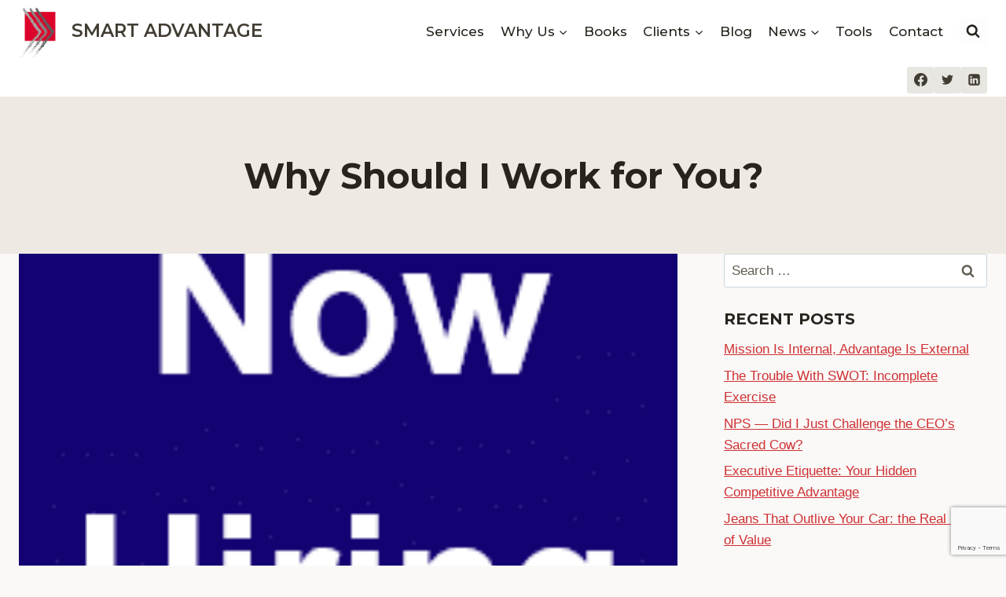

--- FILE ---
content_type: text/html; charset=utf-8
request_url: https://www.google.com/recaptcha/api2/anchor?ar=1&k=6Ld-JNIaAAAAANo3SC1G-SPf3xTtkFb_IafuDfqU&co=aHR0cHM6Ly9zbWFydGFkdmFudGFnZS5jb206NDQz&hl=en&v=PoyoqOPhxBO7pBk68S4YbpHZ&size=invisible&anchor-ms=20000&execute-ms=30000&cb=1htna9enk3ph
body_size: 48766
content:
<!DOCTYPE HTML><html dir="ltr" lang="en"><head><meta http-equiv="Content-Type" content="text/html; charset=UTF-8">
<meta http-equiv="X-UA-Compatible" content="IE=edge">
<title>reCAPTCHA</title>
<style type="text/css">
/* cyrillic-ext */
@font-face {
  font-family: 'Roboto';
  font-style: normal;
  font-weight: 400;
  font-stretch: 100%;
  src: url(//fonts.gstatic.com/s/roboto/v48/KFO7CnqEu92Fr1ME7kSn66aGLdTylUAMa3GUBHMdazTgWw.woff2) format('woff2');
  unicode-range: U+0460-052F, U+1C80-1C8A, U+20B4, U+2DE0-2DFF, U+A640-A69F, U+FE2E-FE2F;
}
/* cyrillic */
@font-face {
  font-family: 'Roboto';
  font-style: normal;
  font-weight: 400;
  font-stretch: 100%;
  src: url(//fonts.gstatic.com/s/roboto/v48/KFO7CnqEu92Fr1ME7kSn66aGLdTylUAMa3iUBHMdazTgWw.woff2) format('woff2');
  unicode-range: U+0301, U+0400-045F, U+0490-0491, U+04B0-04B1, U+2116;
}
/* greek-ext */
@font-face {
  font-family: 'Roboto';
  font-style: normal;
  font-weight: 400;
  font-stretch: 100%;
  src: url(//fonts.gstatic.com/s/roboto/v48/KFO7CnqEu92Fr1ME7kSn66aGLdTylUAMa3CUBHMdazTgWw.woff2) format('woff2');
  unicode-range: U+1F00-1FFF;
}
/* greek */
@font-face {
  font-family: 'Roboto';
  font-style: normal;
  font-weight: 400;
  font-stretch: 100%;
  src: url(//fonts.gstatic.com/s/roboto/v48/KFO7CnqEu92Fr1ME7kSn66aGLdTylUAMa3-UBHMdazTgWw.woff2) format('woff2');
  unicode-range: U+0370-0377, U+037A-037F, U+0384-038A, U+038C, U+038E-03A1, U+03A3-03FF;
}
/* math */
@font-face {
  font-family: 'Roboto';
  font-style: normal;
  font-weight: 400;
  font-stretch: 100%;
  src: url(//fonts.gstatic.com/s/roboto/v48/KFO7CnqEu92Fr1ME7kSn66aGLdTylUAMawCUBHMdazTgWw.woff2) format('woff2');
  unicode-range: U+0302-0303, U+0305, U+0307-0308, U+0310, U+0312, U+0315, U+031A, U+0326-0327, U+032C, U+032F-0330, U+0332-0333, U+0338, U+033A, U+0346, U+034D, U+0391-03A1, U+03A3-03A9, U+03B1-03C9, U+03D1, U+03D5-03D6, U+03F0-03F1, U+03F4-03F5, U+2016-2017, U+2034-2038, U+203C, U+2040, U+2043, U+2047, U+2050, U+2057, U+205F, U+2070-2071, U+2074-208E, U+2090-209C, U+20D0-20DC, U+20E1, U+20E5-20EF, U+2100-2112, U+2114-2115, U+2117-2121, U+2123-214F, U+2190, U+2192, U+2194-21AE, U+21B0-21E5, U+21F1-21F2, U+21F4-2211, U+2213-2214, U+2216-22FF, U+2308-230B, U+2310, U+2319, U+231C-2321, U+2336-237A, U+237C, U+2395, U+239B-23B7, U+23D0, U+23DC-23E1, U+2474-2475, U+25AF, U+25B3, U+25B7, U+25BD, U+25C1, U+25CA, U+25CC, U+25FB, U+266D-266F, U+27C0-27FF, U+2900-2AFF, U+2B0E-2B11, U+2B30-2B4C, U+2BFE, U+3030, U+FF5B, U+FF5D, U+1D400-1D7FF, U+1EE00-1EEFF;
}
/* symbols */
@font-face {
  font-family: 'Roboto';
  font-style: normal;
  font-weight: 400;
  font-stretch: 100%;
  src: url(//fonts.gstatic.com/s/roboto/v48/KFO7CnqEu92Fr1ME7kSn66aGLdTylUAMaxKUBHMdazTgWw.woff2) format('woff2');
  unicode-range: U+0001-000C, U+000E-001F, U+007F-009F, U+20DD-20E0, U+20E2-20E4, U+2150-218F, U+2190, U+2192, U+2194-2199, U+21AF, U+21E6-21F0, U+21F3, U+2218-2219, U+2299, U+22C4-22C6, U+2300-243F, U+2440-244A, U+2460-24FF, U+25A0-27BF, U+2800-28FF, U+2921-2922, U+2981, U+29BF, U+29EB, U+2B00-2BFF, U+4DC0-4DFF, U+FFF9-FFFB, U+10140-1018E, U+10190-1019C, U+101A0, U+101D0-101FD, U+102E0-102FB, U+10E60-10E7E, U+1D2C0-1D2D3, U+1D2E0-1D37F, U+1F000-1F0FF, U+1F100-1F1AD, U+1F1E6-1F1FF, U+1F30D-1F30F, U+1F315, U+1F31C, U+1F31E, U+1F320-1F32C, U+1F336, U+1F378, U+1F37D, U+1F382, U+1F393-1F39F, U+1F3A7-1F3A8, U+1F3AC-1F3AF, U+1F3C2, U+1F3C4-1F3C6, U+1F3CA-1F3CE, U+1F3D4-1F3E0, U+1F3ED, U+1F3F1-1F3F3, U+1F3F5-1F3F7, U+1F408, U+1F415, U+1F41F, U+1F426, U+1F43F, U+1F441-1F442, U+1F444, U+1F446-1F449, U+1F44C-1F44E, U+1F453, U+1F46A, U+1F47D, U+1F4A3, U+1F4B0, U+1F4B3, U+1F4B9, U+1F4BB, U+1F4BF, U+1F4C8-1F4CB, U+1F4D6, U+1F4DA, U+1F4DF, U+1F4E3-1F4E6, U+1F4EA-1F4ED, U+1F4F7, U+1F4F9-1F4FB, U+1F4FD-1F4FE, U+1F503, U+1F507-1F50B, U+1F50D, U+1F512-1F513, U+1F53E-1F54A, U+1F54F-1F5FA, U+1F610, U+1F650-1F67F, U+1F687, U+1F68D, U+1F691, U+1F694, U+1F698, U+1F6AD, U+1F6B2, U+1F6B9-1F6BA, U+1F6BC, U+1F6C6-1F6CF, U+1F6D3-1F6D7, U+1F6E0-1F6EA, U+1F6F0-1F6F3, U+1F6F7-1F6FC, U+1F700-1F7FF, U+1F800-1F80B, U+1F810-1F847, U+1F850-1F859, U+1F860-1F887, U+1F890-1F8AD, U+1F8B0-1F8BB, U+1F8C0-1F8C1, U+1F900-1F90B, U+1F93B, U+1F946, U+1F984, U+1F996, U+1F9E9, U+1FA00-1FA6F, U+1FA70-1FA7C, U+1FA80-1FA89, U+1FA8F-1FAC6, U+1FACE-1FADC, U+1FADF-1FAE9, U+1FAF0-1FAF8, U+1FB00-1FBFF;
}
/* vietnamese */
@font-face {
  font-family: 'Roboto';
  font-style: normal;
  font-weight: 400;
  font-stretch: 100%;
  src: url(//fonts.gstatic.com/s/roboto/v48/KFO7CnqEu92Fr1ME7kSn66aGLdTylUAMa3OUBHMdazTgWw.woff2) format('woff2');
  unicode-range: U+0102-0103, U+0110-0111, U+0128-0129, U+0168-0169, U+01A0-01A1, U+01AF-01B0, U+0300-0301, U+0303-0304, U+0308-0309, U+0323, U+0329, U+1EA0-1EF9, U+20AB;
}
/* latin-ext */
@font-face {
  font-family: 'Roboto';
  font-style: normal;
  font-weight: 400;
  font-stretch: 100%;
  src: url(//fonts.gstatic.com/s/roboto/v48/KFO7CnqEu92Fr1ME7kSn66aGLdTylUAMa3KUBHMdazTgWw.woff2) format('woff2');
  unicode-range: U+0100-02BA, U+02BD-02C5, U+02C7-02CC, U+02CE-02D7, U+02DD-02FF, U+0304, U+0308, U+0329, U+1D00-1DBF, U+1E00-1E9F, U+1EF2-1EFF, U+2020, U+20A0-20AB, U+20AD-20C0, U+2113, U+2C60-2C7F, U+A720-A7FF;
}
/* latin */
@font-face {
  font-family: 'Roboto';
  font-style: normal;
  font-weight: 400;
  font-stretch: 100%;
  src: url(//fonts.gstatic.com/s/roboto/v48/KFO7CnqEu92Fr1ME7kSn66aGLdTylUAMa3yUBHMdazQ.woff2) format('woff2');
  unicode-range: U+0000-00FF, U+0131, U+0152-0153, U+02BB-02BC, U+02C6, U+02DA, U+02DC, U+0304, U+0308, U+0329, U+2000-206F, U+20AC, U+2122, U+2191, U+2193, U+2212, U+2215, U+FEFF, U+FFFD;
}
/* cyrillic-ext */
@font-face {
  font-family: 'Roboto';
  font-style: normal;
  font-weight: 500;
  font-stretch: 100%;
  src: url(//fonts.gstatic.com/s/roboto/v48/KFO7CnqEu92Fr1ME7kSn66aGLdTylUAMa3GUBHMdazTgWw.woff2) format('woff2');
  unicode-range: U+0460-052F, U+1C80-1C8A, U+20B4, U+2DE0-2DFF, U+A640-A69F, U+FE2E-FE2F;
}
/* cyrillic */
@font-face {
  font-family: 'Roboto';
  font-style: normal;
  font-weight: 500;
  font-stretch: 100%;
  src: url(//fonts.gstatic.com/s/roboto/v48/KFO7CnqEu92Fr1ME7kSn66aGLdTylUAMa3iUBHMdazTgWw.woff2) format('woff2');
  unicode-range: U+0301, U+0400-045F, U+0490-0491, U+04B0-04B1, U+2116;
}
/* greek-ext */
@font-face {
  font-family: 'Roboto';
  font-style: normal;
  font-weight: 500;
  font-stretch: 100%;
  src: url(//fonts.gstatic.com/s/roboto/v48/KFO7CnqEu92Fr1ME7kSn66aGLdTylUAMa3CUBHMdazTgWw.woff2) format('woff2');
  unicode-range: U+1F00-1FFF;
}
/* greek */
@font-face {
  font-family: 'Roboto';
  font-style: normal;
  font-weight: 500;
  font-stretch: 100%;
  src: url(//fonts.gstatic.com/s/roboto/v48/KFO7CnqEu92Fr1ME7kSn66aGLdTylUAMa3-UBHMdazTgWw.woff2) format('woff2');
  unicode-range: U+0370-0377, U+037A-037F, U+0384-038A, U+038C, U+038E-03A1, U+03A3-03FF;
}
/* math */
@font-face {
  font-family: 'Roboto';
  font-style: normal;
  font-weight: 500;
  font-stretch: 100%;
  src: url(//fonts.gstatic.com/s/roboto/v48/KFO7CnqEu92Fr1ME7kSn66aGLdTylUAMawCUBHMdazTgWw.woff2) format('woff2');
  unicode-range: U+0302-0303, U+0305, U+0307-0308, U+0310, U+0312, U+0315, U+031A, U+0326-0327, U+032C, U+032F-0330, U+0332-0333, U+0338, U+033A, U+0346, U+034D, U+0391-03A1, U+03A3-03A9, U+03B1-03C9, U+03D1, U+03D5-03D6, U+03F0-03F1, U+03F4-03F5, U+2016-2017, U+2034-2038, U+203C, U+2040, U+2043, U+2047, U+2050, U+2057, U+205F, U+2070-2071, U+2074-208E, U+2090-209C, U+20D0-20DC, U+20E1, U+20E5-20EF, U+2100-2112, U+2114-2115, U+2117-2121, U+2123-214F, U+2190, U+2192, U+2194-21AE, U+21B0-21E5, U+21F1-21F2, U+21F4-2211, U+2213-2214, U+2216-22FF, U+2308-230B, U+2310, U+2319, U+231C-2321, U+2336-237A, U+237C, U+2395, U+239B-23B7, U+23D0, U+23DC-23E1, U+2474-2475, U+25AF, U+25B3, U+25B7, U+25BD, U+25C1, U+25CA, U+25CC, U+25FB, U+266D-266F, U+27C0-27FF, U+2900-2AFF, U+2B0E-2B11, U+2B30-2B4C, U+2BFE, U+3030, U+FF5B, U+FF5D, U+1D400-1D7FF, U+1EE00-1EEFF;
}
/* symbols */
@font-face {
  font-family: 'Roboto';
  font-style: normal;
  font-weight: 500;
  font-stretch: 100%;
  src: url(//fonts.gstatic.com/s/roboto/v48/KFO7CnqEu92Fr1ME7kSn66aGLdTylUAMaxKUBHMdazTgWw.woff2) format('woff2');
  unicode-range: U+0001-000C, U+000E-001F, U+007F-009F, U+20DD-20E0, U+20E2-20E4, U+2150-218F, U+2190, U+2192, U+2194-2199, U+21AF, U+21E6-21F0, U+21F3, U+2218-2219, U+2299, U+22C4-22C6, U+2300-243F, U+2440-244A, U+2460-24FF, U+25A0-27BF, U+2800-28FF, U+2921-2922, U+2981, U+29BF, U+29EB, U+2B00-2BFF, U+4DC0-4DFF, U+FFF9-FFFB, U+10140-1018E, U+10190-1019C, U+101A0, U+101D0-101FD, U+102E0-102FB, U+10E60-10E7E, U+1D2C0-1D2D3, U+1D2E0-1D37F, U+1F000-1F0FF, U+1F100-1F1AD, U+1F1E6-1F1FF, U+1F30D-1F30F, U+1F315, U+1F31C, U+1F31E, U+1F320-1F32C, U+1F336, U+1F378, U+1F37D, U+1F382, U+1F393-1F39F, U+1F3A7-1F3A8, U+1F3AC-1F3AF, U+1F3C2, U+1F3C4-1F3C6, U+1F3CA-1F3CE, U+1F3D4-1F3E0, U+1F3ED, U+1F3F1-1F3F3, U+1F3F5-1F3F7, U+1F408, U+1F415, U+1F41F, U+1F426, U+1F43F, U+1F441-1F442, U+1F444, U+1F446-1F449, U+1F44C-1F44E, U+1F453, U+1F46A, U+1F47D, U+1F4A3, U+1F4B0, U+1F4B3, U+1F4B9, U+1F4BB, U+1F4BF, U+1F4C8-1F4CB, U+1F4D6, U+1F4DA, U+1F4DF, U+1F4E3-1F4E6, U+1F4EA-1F4ED, U+1F4F7, U+1F4F9-1F4FB, U+1F4FD-1F4FE, U+1F503, U+1F507-1F50B, U+1F50D, U+1F512-1F513, U+1F53E-1F54A, U+1F54F-1F5FA, U+1F610, U+1F650-1F67F, U+1F687, U+1F68D, U+1F691, U+1F694, U+1F698, U+1F6AD, U+1F6B2, U+1F6B9-1F6BA, U+1F6BC, U+1F6C6-1F6CF, U+1F6D3-1F6D7, U+1F6E0-1F6EA, U+1F6F0-1F6F3, U+1F6F7-1F6FC, U+1F700-1F7FF, U+1F800-1F80B, U+1F810-1F847, U+1F850-1F859, U+1F860-1F887, U+1F890-1F8AD, U+1F8B0-1F8BB, U+1F8C0-1F8C1, U+1F900-1F90B, U+1F93B, U+1F946, U+1F984, U+1F996, U+1F9E9, U+1FA00-1FA6F, U+1FA70-1FA7C, U+1FA80-1FA89, U+1FA8F-1FAC6, U+1FACE-1FADC, U+1FADF-1FAE9, U+1FAF0-1FAF8, U+1FB00-1FBFF;
}
/* vietnamese */
@font-face {
  font-family: 'Roboto';
  font-style: normal;
  font-weight: 500;
  font-stretch: 100%;
  src: url(//fonts.gstatic.com/s/roboto/v48/KFO7CnqEu92Fr1ME7kSn66aGLdTylUAMa3OUBHMdazTgWw.woff2) format('woff2');
  unicode-range: U+0102-0103, U+0110-0111, U+0128-0129, U+0168-0169, U+01A0-01A1, U+01AF-01B0, U+0300-0301, U+0303-0304, U+0308-0309, U+0323, U+0329, U+1EA0-1EF9, U+20AB;
}
/* latin-ext */
@font-face {
  font-family: 'Roboto';
  font-style: normal;
  font-weight: 500;
  font-stretch: 100%;
  src: url(//fonts.gstatic.com/s/roboto/v48/KFO7CnqEu92Fr1ME7kSn66aGLdTylUAMa3KUBHMdazTgWw.woff2) format('woff2');
  unicode-range: U+0100-02BA, U+02BD-02C5, U+02C7-02CC, U+02CE-02D7, U+02DD-02FF, U+0304, U+0308, U+0329, U+1D00-1DBF, U+1E00-1E9F, U+1EF2-1EFF, U+2020, U+20A0-20AB, U+20AD-20C0, U+2113, U+2C60-2C7F, U+A720-A7FF;
}
/* latin */
@font-face {
  font-family: 'Roboto';
  font-style: normal;
  font-weight: 500;
  font-stretch: 100%;
  src: url(//fonts.gstatic.com/s/roboto/v48/KFO7CnqEu92Fr1ME7kSn66aGLdTylUAMa3yUBHMdazQ.woff2) format('woff2');
  unicode-range: U+0000-00FF, U+0131, U+0152-0153, U+02BB-02BC, U+02C6, U+02DA, U+02DC, U+0304, U+0308, U+0329, U+2000-206F, U+20AC, U+2122, U+2191, U+2193, U+2212, U+2215, U+FEFF, U+FFFD;
}
/* cyrillic-ext */
@font-face {
  font-family: 'Roboto';
  font-style: normal;
  font-weight: 900;
  font-stretch: 100%;
  src: url(//fonts.gstatic.com/s/roboto/v48/KFO7CnqEu92Fr1ME7kSn66aGLdTylUAMa3GUBHMdazTgWw.woff2) format('woff2');
  unicode-range: U+0460-052F, U+1C80-1C8A, U+20B4, U+2DE0-2DFF, U+A640-A69F, U+FE2E-FE2F;
}
/* cyrillic */
@font-face {
  font-family: 'Roboto';
  font-style: normal;
  font-weight: 900;
  font-stretch: 100%;
  src: url(//fonts.gstatic.com/s/roboto/v48/KFO7CnqEu92Fr1ME7kSn66aGLdTylUAMa3iUBHMdazTgWw.woff2) format('woff2');
  unicode-range: U+0301, U+0400-045F, U+0490-0491, U+04B0-04B1, U+2116;
}
/* greek-ext */
@font-face {
  font-family: 'Roboto';
  font-style: normal;
  font-weight: 900;
  font-stretch: 100%;
  src: url(//fonts.gstatic.com/s/roboto/v48/KFO7CnqEu92Fr1ME7kSn66aGLdTylUAMa3CUBHMdazTgWw.woff2) format('woff2');
  unicode-range: U+1F00-1FFF;
}
/* greek */
@font-face {
  font-family: 'Roboto';
  font-style: normal;
  font-weight: 900;
  font-stretch: 100%;
  src: url(//fonts.gstatic.com/s/roboto/v48/KFO7CnqEu92Fr1ME7kSn66aGLdTylUAMa3-UBHMdazTgWw.woff2) format('woff2');
  unicode-range: U+0370-0377, U+037A-037F, U+0384-038A, U+038C, U+038E-03A1, U+03A3-03FF;
}
/* math */
@font-face {
  font-family: 'Roboto';
  font-style: normal;
  font-weight: 900;
  font-stretch: 100%;
  src: url(//fonts.gstatic.com/s/roboto/v48/KFO7CnqEu92Fr1ME7kSn66aGLdTylUAMawCUBHMdazTgWw.woff2) format('woff2');
  unicode-range: U+0302-0303, U+0305, U+0307-0308, U+0310, U+0312, U+0315, U+031A, U+0326-0327, U+032C, U+032F-0330, U+0332-0333, U+0338, U+033A, U+0346, U+034D, U+0391-03A1, U+03A3-03A9, U+03B1-03C9, U+03D1, U+03D5-03D6, U+03F0-03F1, U+03F4-03F5, U+2016-2017, U+2034-2038, U+203C, U+2040, U+2043, U+2047, U+2050, U+2057, U+205F, U+2070-2071, U+2074-208E, U+2090-209C, U+20D0-20DC, U+20E1, U+20E5-20EF, U+2100-2112, U+2114-2115, U+2117-2121, U+2123-214F, U+2190, U+2192, U+2194-21AE, U+21B0-21E5, U+21F1-21F2, U+21F4-2211, U+2213-2214, U+2216-22FF, U+2308-230B, U+2310, U+2319, U+231C-2321, U+2336-237A, U+237C, U+2395, U+239B-23B7, U+23D0, U+23DC-23E1, U+2474-2475, U+25AF, U+25B3, U+25B7, U+25BD, U+25C1, U+25CA, U+25CC, U+25FB, U+266D-266F, U+27C0-27FF, U+2900-2AFF, U+2B0E-2B11, U+2B30-2B4C, U+2BFE, U+3030, U+FF5B, U+FF5D, U+1D400-1D7FF, U+1EE00-1EEFF;
}
/* symbols */
@font-face {
  font-family: 'Roboto';
  font-style: normal;
  font-weight: 900;
  font-stretch: 100%;
  src: url(//fonts.gstatic.com/s/roboto/v48/KFO7CnqEu92Fr1ME7kSn66aGLdTylUAMaxKUBHMdazTgWw.woff2) format('woff2');
  unicode-range: U+0001-000C, U+000E-001F, U+007F-009F, U+20DD-20E0, U+20E2-20E4, U+2150-218F, U+2190, U+2192, U+2194-2199, U+21AF, U+21E6-21F0, U+21F3, U+2218-2219, U+2299, U+22C4-22C6, U+2300-243F, U+2440-244A, U+2460-24FF, U+25A0-27BF, U+2800-28FF, U+2921-2922, U+2981, U+29BF, U+29EB, U+2B00-2BFF, U+4DC0-4DFF, U+FFF9-FFFB, U+10140-1018E, U+10190-1019C, U+101A0, U+101D0-101FD, U+102E0-102FB, U+10E60-10E7E, U+1D2C0-1D2D3, U+1D2E0-1D37F, U+1F000-1F0FF, U+1F100-1F1AD, U+1F1E6-1F1FF, U+1F30D-1F30F, U+1F315, U+1F31C, U+1F31E, U+1F320-1F32C, U+1F336, U+1F378, U+1F37D, U+1F382, U+1F393-1F39F, U+1F3A7-1F3A8, U+1F3AC-1F3AF, U+1F3C2, U+1F3C4-1F3C6, U+1F3CA-1F3CE, U+1F3D4-1F3E0, U+1F3ED, U+1F3F1-1F3F3, U+1F3F5-1F3F7, U+1F408, U+1F415, U+1F41F, U+1F426, U+1F43F, U+1F441-1F442, U+1F444, U+1F446-1F449, U+1F44C-1F44E, U+1F453, U+1F46A, U+1F47D, U+1F4A3, U+1F4B0, U+1F4B3, U+1F4B9, U+1F4BB, U+1F4BF, U+1F4C8-1F4CB, U+1F4D6, U+1F4DA, U+1F4DF, U+1F4E3-1F4E6, U+1F4EA-1F4ED, U+1F4F7, U+1F4F9-1F4FB, U+1F4FD-1F4FE, U+1F503, U+1F507-1F50B, U+1F50D, U+1F512-1F513, U+1F53E-1F54A, U+1F54F-1F5FA, U+1F610, U+1F650-1F67F, U+1F687, U+1F68D, U+1F691, U+1F694, U+1F698, U+1F6AD, U+1F6B2, U+1F6B9-1F6BA, U+1F6BC, U+1F6C6-1F6CF, U+1F6D3-1F6D7, U+1F6E0-1F6EA, U+1F6F0-1F6F3, U+1F6F7-1F6FC, U+1F700-1F7FF, U+1F800-1F80B, U+1F810-1F847, U+1F850-1F859, U+1F860-1F887, U+1F890-1F8AD, U+1F8B0-1F8BB, U+1F8C0-1F8C1, U+1F900-1F90B, U+1F93B, U+1F946, U+1F984, U+1F996, U+1F9E9, U+1FA00-1FA6F, U+1FA70-1FA7C, U+1FA80-1FA89, U+1FA8F-1FAC6, U+1FACE-1FADC, U+1FADF-1FAE9, U+1FAF0-1FAF8, U+1FB00-1FBFF;
}
/* vietnamese */
@font-face {
  font-family: 'Roboto';
  font-style: normal;
  font-weight: 900;
  font-stretch: 100%;
  src: url(//fonts.gstatic.com/s/roboto/v48/KFO7CnqEu92Fr1ME7kSn66aGLdTylUAMa3OUBHMdazTgWw.woff2) format('woff2');
  unicode-range: U+0102-0103, U+0110-0111, U+0128-0129, U+0168-0169, U+01A0-01A1, U+01AF-01B0, U+0300-0301, U+0303-0304, U+0308-0309, U+0323, U+0329, U+1EA0-1EF9, U+20AB;
}
/* latin-ext */
@font-face {
  font-family: 'Roboto';
  font-style: normal;
  font-weight: 900;
  font-stretch: 100%;
  src: url(//fonts.gstatic.com/s/roboto/v48/KFO7CnqEu92Fr1ME7kSn66aGLdTylUAMa3KUBHMdazTgWw.woff2) format('woff2');
  unicode-range: U+0100-02BA, U+02BD-02C5, U+02C7-02CC, U+02CE-02D7, U+02DD-02FF, U+0304, U+0308, U+0329, U+1D00-1DBF, U+1E00-1E9F, U+1EF2-1EFF, U+2020, U+20A0-20AB, U+20AD-20C0, U+2113, U+2C60-2C7F, U+A720-A7FF;
}
/* latin */
@font-face {
  font-family: 'Roboto';
  font-style: normal;
  font-weight: 900;
  font-stretch: 100%;
  src: url(//fonts.gstatic.com/s/roboto/v48/KFO7CnqEu92Fr1ME7kSn66aGLdTylUAMa3yUBHMdazQ.woff2) format('woff2');
  unicode-range: U+0000-00FF, U+0131, U+0152-0153, U+02BB-02BC, U+02C6, U+02DA, U+02DC, U+0304, U+0308, U+0329, U+2000-206F, U+20AC, U+2122, U+2191, U+2193, U+2212, U+2215, U+FEFF, U+FFFD;
}

</style>
<link rel="stylesheet" type="text/css" href="https://www.gstatic.com/recaptcha/releases/PoyoqOPhxBO7pBk68S4YbpHZ/styles__ltr.css">
<script nonce="9Sz_i8a4dtBZSTQeA6Nfrw" type="text/javascript">window['__recaptcha_api'] = 'https://www.google.com/recaptcha/api2/';</script>
<script type="text/javascript" src="https://www.gstatic.com/recaptcha/releases/PoyoqOPhxBO7pBk68S4YbpHZ/recaptcha__en.js" nonce="9Sz_i8a4dtBZSTQeA6Nfrw">
      
    </script></head>
<body><div id="rc-anchor-alert" class="rc-anchor-alert"></div>
<input type="hidden" id="recaptcha-token" value="[base64]">
<script type="text/javascript" nonce="9Sz_i8a4dtBZSTQeA6Nfrw">
      recaptcha.anchor.Main.init("[\x22ainput\x22,[\x22bgdata\x22,\x22\x22,\[base64]/[base64]/[base64]/[base64]/[base64]/[base64]/[base64]/[base64]/[base64]/[base64]\\u003d\x22,\[base64]\x22,\x22wrB8fsOVU8K0YAzDujQpw7ZPw57DnMK1HsO6SRc1w43CsGlNw5XDuMO0wrDCinklUifCkMKgw4NKEHhwBcKRGiN9w5h/wqQdQ13DnMOXHcO3woJZw7VUwoorw4lEwq05w7fCs27CgnsuIMOkGxcGd8OSJcOaDxHCgRA1MGN/ERo7NMKgwo1kw5sEwoHDksOHMcK7KMO6w67CmcOJT2DDkMKPw5/DsB4qwot4w7/Cu8KNCMKwAMOkIRZqwotES8OpIVsHwrzDkSbDqlZbwp5+PAfDrsKHNVZxHBPDuMOiwocrOsKiw4/CiMOZw4LDkxMISH3CnMKvwpbDgVAqwrfDvsOnwpY5wrvDvMKOwqjCs8K8bTAuwrLClGXDpl4fwo/CmcKXwq0bMsKXw61CPcKOwpI4LsKLwoXCgcKyeMOFMcKww4fCi1TDv8KTw4sTecOfPMKLYsOMw73CmcONGcOdVxbDrhgiw6BRw57DpsOlNcOXDsO9NsOyAW8IUx3CqRbCo8KxGT56w7kxw5fDsmdjOy/CsAV4WsO/McO1w6bDtMORwp3CkQrCkXrDq3tuw4nClinCsMO8wrnDphvDu8KdwolGw7dVw7Mew6Q/HTvCvBHDu2czw6fClT5SOsO4wqUwwq1nFsKLw6jCgsOWLsKNwrbDph3CmzrCgibDq8KHNTUqwo1vSV8QwqDDskc1BgvCo8K/D8KHA0/DosOUesOzTMK2dEvDojXCmMOHeVsVWsOOY8KXwo3Dr2/Dt0EDwrrDgcOJY8Oxw5zCq0fDmcOAw4/DsMKQBcOKwrXDsSZLw7RiE8KXw5fDiVpsfX3Duy9Tw7/CvsK2YsOlw7fDt8KOGMKfw4BvXMOiRMKkMcKQFHIwwqlnwq9uwrFowofDllFcwqhBfErCmlwMwoDDhMOEHDgBb0ddRzLDqMOEwq3DsgFMw7cwNARtEkNGwq0tXWY2MWQxFF/[base64]/DglIFHDjDj8Owwp4tw7TClMOJw7jDqXnCrBsCGlksMcOAwrp7W8ORw4PChsKmXsK/HcKGwrw9wo/DtGLCtcKnfmUhCCzDssKzB8O6woDDo8KCYAzCqRXDh0Ryw6LCrcOiw4IHwp3CrCfDnlTDpSJ4YXsaJ8K+e8O/Y8OBw4A0w7QvOQzDn0cSw7NdIWHDrsObwopIVMKhwqMIY0ASw4Faw7kCQMOaVSDDsD4ZWsOxKDYMZMK6wr45w6DDgcKYRjbDsx/DtyrCk8OfIAvDmcO4w47DhX/CvcOzwoXDqzt+w7rCqsOAICFgwrQaw7QCHiLDhHB+E8O4woBFwr/Dsw9bwo8GasO1U8Kkw6LCucKpwojCj0MKwpR9wo7CosORwrTDkk7Dk8O8JsO3wrrCsgccKhcKJj/[base64]/woPCscKuw5/DtsOIwo3DjMOpw7XCgHNib8K0wpw6eCwSw6XDoBrDhcO3w5bDvMOpYsOJwqXClMKfwp7ClQxOwpInV8O/wqJjwrBlw7XDt8OzMknCi3LCv3tPw54nNMOTwp/DnMKuIMOuw4PCg8ODw4NlQDjDrMKKwpbCsMOYbljDon9FwojDuHIhw5vCkC3ChVhYTkV8R8OyH1l5aXHDrXjDrcKmwq3CksOrFEHCjhLCjxM8DQvCr8OPwrN1w6FYwrxdwrNvKjbDkHvClMOwecOIY8KdWz9jwr/Ck24vw63Clm3CrMOhXMO6JyHCgcOew7TDssK6w41Lw6XDkcONwrXDqXU8w6lMKGTDhcKUw4vCqsK+agkdHBccwrc8Z8KNwo4ce8OSwrfCs8OjwrLDmsK1w4RJw7PCpcKvw49Hwo5zwoDCpQ8KesKBbWN7wo7DmMOkwohfw7x/w7LDiy4uaMKHLsOwGG4CIV1aKlc/[base64]/DtcOiBXhcFlM7X8OiAVEiw7pFKMKIw5XCmFBPD2LCnxbCiCwkbcKtwqlUc2IHTzTCr8KPw547BsKJKMObSxRuw4h+wo7CtRvCiMKhw7DDr8Kyw5rDgxs/wrrCm1wcwrvDg8KRTMKyw6jCtcKyfmzDncOefcKZBsKQwo1OJsOiS1/[base64]/[base64]/w4YFbcOPw7ovbsOMwrPCtsKiw4LCo8OswqFTwpcYVcKPwoM8wpnCpRB9N8Oaw4DClQx4wpbDg8O1KxFYw4J8wqTCmcKCwroOB8KLwpsBwoPDo8O/[base64]/w691X8OXF8KqEcOVw63Do8KDw6rDkcOGCTTDncOuwqIsw6LDglV7wpEqwrvCpzElwp3Cq0JRwpvDr8KxMxc+EMKrwrUxF1LCsFHDlMK+w6Jiwr3DqATDicKrw5NUJSELw4Q2wqLCqsOqfsO5wobCt8Ogw7E5woXCmsKewrYHdMO5wroRwpDCigITCz4Zw43Dt38mw6/DksKmIMOTwohsIcO8ScOKwpIkwpfDvsOqwozDih3DiwHDpiXDvAzDn8OreVPDvMOqw4txOE7DhijDn0vDjjfDrToEwrvCs8OlJ18AwqsLw73DtMOnwpcSJsKlUsKnw4Q5woJ7XsK5w6HCjMOXw7tNY8OVQhTCp23DtMKbX0nCjTNHI8OGwoIBw5LCssKKPQ/CgyI4GcKHKMK9UjM/w74lT8O5EcOxYcOSwo9wwopxY8KTw6glJS5awq57CsKIwrdIw6hDw5rCqgJCWsONwo8uwpIIw63CiMOEwpDCksOKVMOEeUQFwrBGTcKjw7/CiCTCksOywq3CjcK3UxnDhgDDucKKAMOfeF47Fx9Lw6rDl8O/w4UrwrdGw51Mw6hMLABfBlkCwr3CuHJ7JcOpwoXCrcKZemHDh8KqVFYGwolrDsORwrrDocOwwrNXLG8zwoVrYcK7LCvDm8KywoMzwo7DpMOvBMKaT8OKQcOpKsKuw5fDlsOiwqbDoinCq8OKSsKXw6IgG1LDnA7CicOkw5fCosKBw6/CmGbCn8KvwpwpUMKdTMKVU1g8w79ewp45Jno/LsOVWh/DmzTCtcKzZlXClQzDhmcGFcKuwqHCnMO8w4FMw6BPw4txUcOlccKZS8O9wowkfMK9wpsQMA/CmMK9csKewprCncODKsKLLDnDsllJw4Rdbj/CgQk+AsKew6XDi3DDlHVefsOzREjDiy/DnMOEVsOmwqTDvlgtAMOMOcKgwqQBwprDuyrCvRslw4/CocKFVcK6OMOEw75fw6pXX8OzHw4Aw58qDx/DtsKrw7xPPcO4wpDDgGJzLMOrw6/DksOuw5LDv3gNe8K6D8KiwosyOU1Iw787wovCl8O1wpwaCDvCoTfDpMK+w6FNwpBNwqHCrwBWJMOyfx1uw4vDknbDvMOxw6gTwoXCpcOiAUpcY8OxwpDDg8KtIcO1w7x9w6Ftw5saLMOzw6/CncOZw5XCnMOvwpc9DMOyOXzCswJRwpdiw4pLH8KABCpRQwzCrsK5WRxZOFp4wogtw5/CpmnDmHE9w7EuFcKMTMOAwqISRcOUFnZEwo/[base64]/DvS/Cq2xbB8OZw6PDtyxQw6fCv8OGEE4Xw6bDr8OiEFHDvzBQwoUDRcKUSsK1w7TDtGXDi8KXwqLCp8KfwrxXfsOIwonCqRkwwpvDoMOXehrCpBc0PTnCkVrDlcOBw7RwNjvDhnPDhsO6wpoawqPDq3/Dijo1wrrCuy3Dn8OtQn4cQkPCpRXDocOCwrjCq8KOTXfCinbDmcOucsOjw4DCvwFNw5ULO8KJcCl1U8Onw4oCwqnDlUlwQ8KnJE1yw6vDvsK4woXDn8KmwrfCmMKqw5UOIcK6wpFVwr/CrcKXNGojw7LCmcKVwonCj8KcY8OUw7AaCA1Ww4I0w70NL2xnw4IdAMKQwq4kITXDnixaYFPCmsKHw6DDusOJw41pPWvDpgnCqhPChsOfMwHCmQHDvcKOwotBw63DtMKkXcOdwoE5HxRcwq7DjsODXDt/B8O4ecOrAhPDhsKHwpcgAsKhPR4QwqnDvcOIa8KAw5rCiVnDu147RykGW1PDlsKiwrTCl0Q4RMOjGMKUw4DDlsOQacOUw64hBsOtwp81w4dhwqbCosKrKMK5wo3Dp8KTJ8Ofw53DocO6w4DDqG/[base64]/w4Rgw5RcwrzChx7Cv8OiYmlOBcOXIg0rR8OkwrnCicOJwozClcKQw5/[base64]/CjVlXwo4FCRPCvxHCumLDt8OcQjpuwqPDnsOpwrzDlsKDwp/[base64]/[base64]/DuXDCl2VqGXpFw6rChcOgBSvCnsKwwoV7wqrDg8OFwpXDk8Kyw7bCv8Ovwp3CpcKLM8OvbcK7wrDCjnp/[base64]/w6xRQwjCjsOww4VMTsKkWB/Cl8KlwqXDpMOuDRPCuyIeRcKNw5zCtF/[base64]/CgxUCI8OEEMKhUAEidFTCh1Uow73DgMOZwoLCqcKbw6LDlcKIwrsdw5TDhkk1wr0OPDRvTcKFw6XDmw7ChivDqwFvw6vCgMO/VlzCrAJJc0vCkG7Cv1Iuwrttw7jDr8Kgw6/DnVHDksKqw6LClMOTwoRuCcOUXsOhVCItFHQVb8KDw6dGw4FEwrwEw4chw496wqsbw4rDkcOZGhJLwp51WgbDvsKqHsKMw6/DrcKNPMOrDCDDgyLCqcKbRgfClsK9wojCtcOLQ8OGacO7EsKrQV7Dn8KtUDcTwpxcd8Osw4sFwojDl8KFOkZHwocQeMKJXMOiDzbDh0PDmMKPAMOISMOMWsKfSklNw7EIwqQiw6IEfsOkw5/CjGjDhsO9w5zCl8K8w57Cs8Kgw6zCr8Kvw7nDrU4wcnQQasK/wpMUOXnCvCTDhg7ClcKeVcKIw40iccKJJsKca8K8RUtJG8OeKlFWbEfCkwPCoGFyIcOJwrLDr8Ovw6kJF1PDjVwiwpPDlAjCuk1dwr/Dg8KbEjTDmE7Cr8O9M1zDsmrCv8OJOMOXY8Kew5DDocOawr8xw7fCtMKXc3nChBTCsjrCoxJAwobChWwGF1cwCcOXO8KWw5jDvcKMNMOrwrkjAcKowpHDncK0w4nDuMO6wrPCqiXCjjLClUd9EG7DnDnCuC7CrMOdAcKhcwgPJnXCvMO0b3fDtMOKwqfDkcK/[base64]/fsKmOnrDggnCujRaUMKzf1fCucK2wqjCm2jDmh7CpcOyTkl7wrzCpg7CvV3CkhJ+D8KKZsO2emLDvcK+w7HDgcKaJlHClGcZWMOTM8OYw5d3w4jCjMKEbsKuw6vCizTCnQHCl1w5UcK7dTImw4jCkxFLQcOhwr/Csn/DvmYPwoVMwo8FDGfClEbDi3XDgDDCjkfDqj/CtcOrwocTw6wCw7XCj21kwrxhwqHDpFnChMK1w6jDtMOXZcOKwo9rBQ9Tw6zDicOAw749w5TCrsK3Ly7DhizDllDDl8OdTMKew5Mww5oHwo5vw6hcw7Usw7nDocOwdMO5wpDCnMKpScKpFsKTMsKWK8Omw43CjC8lw6A1woUZwoHDl1/Dl0DCgirDp2nDmVzCjzUHdUwAw4fCqzPDsMK8FD8fKFzDvMKmWijDmjjDn0zCoMKVw4/DrMKaImfCjjt0wq0ww55twrBGwoBKWMKDLlxvHHzCtMK4w7VXw7o0FcOjwqhAwqjDrHrDhMOxWcK4wr7ChMKvHcK4w4nCjcOSQ8O2ScKIw5bCgsOgwpMgw7obwoTDuC0XwqjCnlrDrsKrwpRuw6PCvsOIa13CqsOFPS3DqSjCgMKYTHDDksOhw5/DmGIawo51w7FkOsKODnVPPQ4Kw7IgwpjDkCB8RMOhCsOOUMOfw4DDp8ORACvDnMKrVsK5GMKXwrASw6Z1woPCt8Ohw5JwwoHDmcKbwogswoPDj3DCuzIbwro3wo9qw5PDgjEEH8KUw7bDl8OiaX42asKFw51Cw5jCoFs0wqXDvMOywqTCsMKswoXDocKbOsK/[base64]/Dgm/CnsKkf0JIw6Bqw4FNFwbCnSnDrsOJw4UNw5PCoBfDsz1iwoHDtQdmL04iwqYSwonDiMONw48yw5NaQsKPUUUjfhd0RyrCl8Kzw4dMw5E3w5bChcOvOsKmLMKbEE3DuDPCt8OOPFwFFz9jw7pJRkLDusK/AMKTwq3DhQnDjMKjwqDCksKGwqjCsX3Ct8K2fA/Dn8Ktw7rCs8KNw7jDmMKoIU3CoC3Dr8OCw67CrcObb8Kqw4fCsWIoIDsyWsOrbWN8EsOqN8O1DVlbwrLCrcOwSsKzRQAYwq3DmwkswqUHCMKQwpnCp1czwr18BsKWw7rCpsObw6PCjcKJLsKdXQVBMijDpcOXw6sawo5meFw1wrrDi3/[base64]/Dvyg3w5YJa0HDu8Ogwp3Cn03CohvDgXIzw4LDicOEw4Fgw5M5a1rCssO4w5bDgcOhGsKbBMOmw518w5oJLh/DrsKmwoDCgyEVe0bCgcOmUcKZw6VVwqLClxBGE8KKI8K3YVTDmkwAN0TDpE7DksKnwpgZN8KsW8K8w4o+GMKZOcOOw6HCtCbDnsOYw4IQSMO3YAw2JsOLw6fCnMOgw5bDgU53w6UhwrXCrmAmGBp6w6/CvinDnQEXUWcmJBAgw5rDm0EgU1cEK8Ktw7onwr/CuMO+RMK9wrR8I8KbKMKiSkNIw4PDqSLDjsKBwqXDnyvDimfCtxIvW2I1RwtvTsK8wplkwrd6BSATw5jClSRpw5/CrE5MwqIuDEjCr0grw4vCq8Ksw61kO3zCiyHDg8KCFMOtwozDuXh7HMKpwqTDsMKFA3cpwr3CgMOSQcOhw5jDigLDqG4nSsKEwrrDjsKrVMKewoN9w7c5JVDCiMKFER1OJDPDiXzDsMKNw5jCrcOyw6XDt8OMesKDw6/DnjLDhhLDo28YwpLDg8KIbsKeM8K7M01ewr0awowCXj/ChjVvw5nDjg/Ct0YywrbDhBnDj3Rxw4zDh3Enw5wQw7rDoj/CvhBgw4HDnE5sEjRRcEXDlBV7FMOCcGXCp8Kka8OpwoE6PcK+wpLCpsOyw4HCtjDCjlkKPBwUC1EHw63Dp39rShbCoXp7w7PCmcK4w7s3TsO9wqbDpBgKAMK2PgXCmnvCvWopwpzDnsKCPhRdw4/DjW7CpcO5EsK5w6I7woMBw64/WcOTDcKCw6/Cr8KJHHAqworChsKSwqUZZcOMw7bCsgjChsOCw6Idw4/[base64]/DMOtJUBNIhHDr27ClAIcwpljw5cja8KbwoBHw7MSwq1MfsO9eUwdRRTCt2PDsS4jYX0hWRfCuMKsw4cDwpPDusOewowtwozCisK3bzJWwq3DpyjCo3w1LcOTJMOUwpLCgMKIw7HCqcOldw/DncOhcirDvxV5OHFiwqRkwpE1w6jCmcKvwqjCv8KXwoMgTi7DkUAIw7fCisKydiBxw75Yw6R+w7vCpMKUw6bDncKrfHBvwo4rwp1uTCDCg8O8w4MFwqdWwrFMTTbCtMKtCAM5DC3CmMOdEsKiwoDDjsOffMKWw7AkNMKOw7sKwrDClcKWflttwps+w4F6wrc2w5/DmMKZDMKLwqhcJlLCgHdYw6w3aEAmwpUnwqbCtsOdwpXCksKuw4RSw4N4KFLCu8KUwo3Dtz/Cg8K5c8ORwrjCtcKyCsOKHMK2Dw/CoMK/FinDgcKNOsOjRF3DscO0RcOKw7l/[base64]/DtsOCw60+C8OZw5UXPsKTa8KESMKhwpjDsxNEw65vZlggDmcgVgrDrsK9IyjCt8OpfsOhw5vDnEDDqsKrLRo7VsOOeRcvEcOuHj3DswEnasOmw5XCvcOsb2XDsljCo8OSwoTCjsO0IsKgw5XDuRrCtMK9w7N/[base64]/CjsKLXMOzwovDmiwQFMOmwrHCuDlCL8O1w6sFwo5sw6/DkwbDiy4pO8Ozw44Mw5dhw48cYsOjUw3DhMKXw6cLZsKJSMKMbWvDpsKfCTF/w7sjw7vCncKeRA7Dl8OLT8OJQ8KpRcOZfMK7csOnwp3Cjk97wrJgY8OQNcOiw6dbwo0Pd8OfGMO9cMO1CsOdwrwBLDbCsFfDrsK+woXDtsOKPsO7wqDDocOQw45xNMOmJMOPw4w+w6V6w41Cw7RDwo3DosO/w5TDkl5lTcKaDcKaw64IwqfCncK4w587Wzxew7jDg3BwASHCtGQDTMKrw6Y/wpnCsRR3woPDmyvDjcOLw4rDoMOOw5jCucK2wooXc8KlO3/CssOnM8KMVsOGwpE8w4jDpFAhwoXDj2h4w6DDoHA4XBDDkW/Cj8K+wrvDjcOXw7dAQg1fw4fCmsKRXMKjw4ZowrHCkMO9w5nDssOwBcOWw5DDiUw/woZbbUl7wrkqR8OvAh0Iw55owrvCrGpiw5/[base64]/w5XCn8KTAmB6wr/[base64]/Dt3ghwpbDi8Kgw43ClsOLAVDChiLDgg7DkVASIsOGKxMqwqPCksOePcOcGn8WRsKtw6Qkw7nDhMOfVcKtdknCnDvCisK8DMOcMsKww5kIw7jCvCMCQcK7wqgxwr9iwq51wphUw5I/wo7Dv8Ovf3jDlV9YSTzCknPCvQU4dTQHwoEDwrLDjcOGwpAJV8KUEGJnM8OICMOtdsKKwqs/wqdfRsKAGEdkw4bCj8Olw4DCoS5YCz7CpQBmecKlYHjDjEHDmSPDu8OuWcOJwozCsMORTcK5VkPCiMOMw6dww64UVcOawobDohnCjsKncj9Qwo8HwpPCpx/[base64]/woXCsHzCu3kKPMO+cmnCkcKyOFLChMKnKsOIw6N9DE3CrgVrUBbDvWlgwpdpw4TDuWxUwpc4CsK0DXUuP8KQw6kQwrxOdhZtAcOtw7stW8O3UsKVZMOQQC3CoMOvw4Ehw7PClMOxw7zDq8OSZC/Dn8KRCsKlMsOFKWbDm2fDkMOZw5PClcObw4Bjwr3DosOkw7bCusOAXHZgJsK0woB5w7rCj2dYd2TDsX4GdsOkw4rDnMOdw4kqXsOGZcOsVMKJwrvDvSQXcsOsw4/DsgTCgMKWW3sLwoXDkkk0J8OAIVvDrsKmwpg9wpATw4bDniFCwrPDt8O5w4fDojdVwpDDlcO8MGhfw5vCj8KXXsKRwoFyYQpXw683wrLDv2UDwq/Cri1fZh7DhDTCoQvDj8KWQsOQwpk0MwTDkAHCti/[base64]/wo9Ww4c+w7dHw7pUKG8WNFzChgcYwpttwpMww57CvsOxw5HDlRnCjsK/EA3DpjfDqsKTwoZ9w5ccWDTDnMK4FBpoQVhoMT3Dgks0w6jDjMKGY8OaSMKjbQ0Hw74PwoXDjcOTwrF/MMOBwotdesKdw7Aaw5UrFjI8wo7CkcOkwrPCksKMVcOdw7QNwqPDisOxwodhwq09woLDql4fTzXDi8OeccKWw4sSF8KNCcKuXgnCmcOhN3N9wp3CmsO1T8KbPF3DhinCjcKBcMK5P8OnBcOfwrYlwq7DlkNtw60KCMO7w5/[base64]/wo3DuXxMWcOGSSPDg2p8w6HChcOGYB/Dv1N3w6fCuj7CsCh9IknCiDMtNAAVbcOQw6jDm2vDmsKTWkYVwqR/wpHCj0sDQMKiNhvDsnE/w7XCvHkFT8OEw73CjiIJXiTCqcOYeGkIVCvClUhywpt/w7w0IVtjw4YFBcOBbsKHYXcHIEQIw4fDvMO3FDXDviRZUQTCmyQ/UcO4VsKfw6BuAgZswpZew4rCgwzDtcKKwr5jMzrDhsK/D1LCrQZ7w4B2OmNzTBV3wpbDqcOjw6HCrMK0w6zDqHHCulQXR8OcwpY2bsK/BhzDoE9dw57DqsK3w57CgcOGw5TDkBXCsyfDkMOew58HworChcONd2RLTcKkw6vDoknDvSDCvB/Ct8KLHxNhGVoidEVbw6Ahw6hIwqvCr8OrwpBPw77DlEzDj1vDlSoeKcKfPjxPJ8KgEsKPwo3DmMOcWRNAw5/DicKywpwBw4/DjcK+RWLDmcOYMznDjDo3wo0gGcOxIHEfw6Eewq5ZwoPDrxDDmFRWw5vCvMK5w7pzBcOfw5fDh8KwwoDDlWHCtw9RWznCj8OGQFovwp0Kw4xXw7/Co1RGY8KYFWETWk3DuMKnwpvDmlBkwoEELEAGIDR6w5VKOx82w6lewqg5ZQFFwrfDtMKaw5jCvsKDwpVLHsOBwqXCusKlbRbDknrDm8KWNcOEJ8OQw4LDpMO7ay9CfEjDj1QmTMOZecKENGoMelA6w61YwqTCj8OgQzs+EMKawo/[base64]/CiDLCo8ONAMOZPMKwRBfCrMK6SsKzFWxKwo5lw7rDmWDDosOWw7Ntw6YLX2h3w6/DosOWw6DDq8OfwqfDvMK9w7ADwrZDEsKebsOswq7Cl8Kbw7HDhcOUwooNw6TDmnd2ZUkBT8O3w6cbw6XCnlfCoS7Di8Ocw43DqTHCgMOLwqELwpnDkm/CsTYjw71KFcKcQsKHW0XDnMO9wrJNJsOWWht0McKAwoh/wojCpEbDpsK/w7ggJw07w49jFjFEwroITMOWejDDssKPdTHClcK6S8KZBjfCgh/Cg8OLw7DCosK+LRoow4hbwqQ2JXUAZsOiDMKpw7DCq8O6bDbDlMOzwrNewpgZw4NzwqXCm8K5fsOYw6TDiUXDkUnCtMOtB8KaImsNw7bDgMOiwo7CkyVMw5/CisKPw7QpJcOnOcOPAsOYDAdUGcKYw5zCtVh/RcORWig/eBLDkGPDi8KvS2xhw6/CvyZ2wo07HQ/Dkn9swpfDi13Ck3gbOUZMw5rDpBwlUcKpwrc0wpLDjxspw5vClCZAYsOjTcKxKsOhKsOaaVjDpx5Pw4zDhhfDgjQ3SsKZw5BNwrzDusOJf8OwDWDDl8OAM8OldsKKwqXDpsKhGDtRV8OLw6vCk3/CsXwgwpZqEsOhwrDCssOtQFEEaMKGw77DjnVPbMKjwrrDunjDqsO1w7hHVkNUwoXDo3nClsO3w5o5w5fDvcKwwpPCk0BMZTXCr8K7B8OZwoHDt8KJw7hrwo/ChcOtFGzDhcOwXQ7ClsOOfCPCvF7CmsOAImvCqDXDnsOUw5tNPsO2WMK6IcK1CwnDvcOWa8OvGsOzGcK+wrLDkcK4Wj5Zw77CvMOqJEnCrsOHO8KlFcO0wrN/wqBidMKpw6jDq8O2a8OEHizDgh3CucOxw6o5wo9Hwotyw4DCsgDDh2rCjSDCqzDDgsOxC8Oxwr/Cp8OswpXDssOnw5zDq106LcOuU2HDkCNqwoXCmDwKwqZADgvDpQ3DhVzCn8OvQ8OSI8OCVsOVQTpnOVUbwrp6VMKzw5zConAEw4UDw4bDgsKZOcKdw5hLwqzDmw/CvBQlJTjDn2PCizsSw7dEw4wLFj7CisKhw57CisKxwpRSwrLDtMKNw69Gw6sqdcOSEcOsGcKTYsOOw6PChcO4wojDj8KxIBs1MSpiw6HCssKpCnfDlU96EMODBsOkw6DCh8OUBcOzfMK6wpLDssO6wqDCjMOQNRUMw75Uw6pALcO0HsK/ecO2w6QbLcO3BRTCgAjDuMO/woIOQ0/ChDnDpcKBP8OHVcOnI8K8w6tAGcKUby0YdCjDtX3DpcKNw7N2SljDjjBYVz99XBEFZ8OvwqfCt8OXacOnU2ooEVjCsMObZ8OqRsKswqoCccOewoJPP8K6wrAYMgcPGTImSX0casOfNnHCn2TCtE8+w4lEwrjDjsOVS0o3woQZbsKPw77DkMKTw4/CncO3w4/[base64]/DkFJgGzt/[base64]/Zj7Ch2LDuxHDqMKAKkPDi8Kgwo3CgRg1w5nCmcOrHg3CunZbQsKLOjDDklNKGlddI8O+L1lmWmDDoXLDhnTDlcKMw7vDtMOYZsOhNnPDjMKuZUteE8KZw45vFxrDrydzDMK/w6DDksOiYMO1w5rCrGXDvMOlw6cVwpDCuSTDi8Ovw7dCwrQvw5/DhcKvP8OXw6FVwpLDv2zDgx1gw7LDvQ3DpCjDpcOEK8OMdcOVKGV5wodmwp4tw5DDlClEdSQMwppMGsKdDmA4wqHCmyQoEivDtsOIY8O7w5Frw6XCm8OnW8O4w5XCt8KyWBLCiMKcf8K3w4rDqCMRwpUOw4/Cs8KrSGxUwoPDsxZTw4LDm2DDnj8rRV7CmMKgw4jDqSljw57DucK9Ck8Yw5/Drx92w6/Cv3hbw7nCncKjNsK6w6xxwop0Q8OEZA7Di8KhQMOpYyLDp1hxD2J8MHvDsHNNLF7Dr8OFFXI/w5tCwrpWIFIrP8OowrXCuUbCvsO+ZRbCnMKpM0UNwpZKwo1lUMK2dsOSwrYZw5jCisOtw4UZwqVtwqtxPRvDsDbClsK5P0JNw43DswHCisKzwropAsO3wpHCuV8jUMKaAXfDtcKAdcO/wqcvwr1kwpsvw4UvF8OkbCo/[base64]/w6YTVVPDtGTCpADDi8Onw43DjQMZJF7Cr1ASw6bClcOBZWB8R0XDkDpUR8K6wrjDmF/ClBrDksOOwrDDpGvCt37Cm8Otw57DksKMV8OVwoldA0xRd0HCiGLCukgZw6fCusOVHyw5EMOEwqXDo0LDtghiwqnDg0dgfsKRJXXCgyHCtsKSNMO+DybDh8KxUcKQYsK8w47Du30uBxvCrlMVwqVXwr/DgcKyGsKjSsKbHMO6w5LDtcKEw4lnw6wIw7nDq2/CjkZJck9dw6g6w7XCsytTfmMAVg5CwoUId1x5CMODwoHCoTrCkggpEsO+w5hYw7gQwoDDtMOqw4wZLkzDgsKNJW7Dj189wo5/wq7CocKaIMKpwrNPw7nCt1gRXMKiw6TDhzzCkzDDocOBw7AJwpEzMH9/w7nCtMKkw5bCgCdZw5HDjsKUwq96fkZWwpHDoxfCkCBuwqHDuizDiSh9w7rDnA/[base64]/DtXZKeU0Hw6TDrnN2wohdw6AJXMOeSQjDn8K5fcOfwpN6YsO6w73CosKmBznCrsKiw4BawqfDs8OQdioSVMKgwrvDrMKawp4YOQo6EBIwwq/CjMKSw7vDnsK7TMKlCMObwpvDmMOeb2dcwqpmw7huWk53w7vCuhrCkw5QUcO3w5wMHlY2w7zCmMKgHW3DmXoTLzlnE8KpJsKAw7jDqsO1w6ZEK8OtwqnDgsOmwpAZAX8CXcKdw4ppfcKMCwrCtlrDtn0HKsOgw5DDuw0fU0Muwp/Dsn9QwpjDtH8QaFsBccO5QQ8Gw5vCgWDDkcKEacO6woDClDx9w7tqaGpwVgTCv8K/w7NAw6zCksOJA2YWZsK/UF3CiG7DqMOWUkRaSzHCicO3DSRZRGoBwqAVw53DrRvDkcKFHsOYRBbCrcKYMXTCl8KGUEduwojCsQTCksOuw4DDncOwwro0w7DClMOeeBvDhm/[base64]/DiMKDwq7CncKkw4zDlDbCmWrDscKvS8K/w7zCoMKiM8K/w67Clyc/wo0WMMKpw7MlwqhxwqDCqcK4dMKEwqVpwpkZY3bCs8Onw4LCjT4cwqvChMKzT8OYwqAFwqvDoiLDvcKsw5TCgcKxDxzClz3DksKpwrkfw7fDk8O8wqhGw7VrBzvDvVbCim/Cv8OLCcKww5ExPzjDosODwrh1KxDCisKsw5/DmGDCs8OOw53DjsO7Snl7esK/[base64]/SsOOwp7CoSIcwrjCocOww6Z/[base64]/QcOKE8OtwqR6fXpAwosaw5grfAQOLW7Dlmt4A8KjaWhDX2w+w45xDsK7w6DDgsOtBBgmw5NkOMKBEcOcwpcNd1zCgk0WZ8OxUGrDr8KDBsOSwqZjCcKSw4DDmhgWw5UFw5x8McKIEz7DmcOdI8Kuw6LDuMOsw7pnGn3Clg7Dg24Vw4EUw6DCs8O/bWnDjcK0OnXDkcKEX8K2AH7Coy1iwoxAworCk2MeG8ORbREEwrBeYcKGwrfCkWHCkEnCr3zDn8Kcwr/[base64]/CkMKSwrXCvGrCosO1w4RcXAx9wqdvw4bCq2Ruw7LDulUaeWTDrMKZDmRHw4dCwogXw5DDhSJiwq3DnMKFIAtfMwpdw6cswrDDplQwSsO4Szsow7jDocKZdsO9AVXCgcO9F8KKw4fDgMO+Mm52Q1Ykw4TCvTkMwpLCoMObwofChcO2PxHDmG9UUHMXw6vDr8K1NR1twr/CmMKkXmQ7TsKXLTNAw6Ifw7d/HsOYwr9mwr/CkjvCq8OTNsO4A1g5WXUrZsK1w5EtTcO/wqQFw4wjZXRow4HDqDQdw4jDkx/CoMK8FcKPw4JLY8ODQcOpfsOiw7XChltEw5TCp8Ofw4JowoPDvcOMwpPCrUbCv8Kkw7IcKmnClsOSZkV/McOdwphnw6l0WhJqwqJKwqdyD23DoAkBYcKLBcOuDsObwr9DwolQwpnChjtFbHLCrGkVwrYuPQBybcKHw5bDlnQyIHLDuljCmMKDNsOkw5zDn8OnahggFWV6bw/CjknCg0bDoiEfwox4w4B1w6xGflxuA8KLYUcmw6JfT3PCrcK3VjXChsOWFcKuZsOGw4/[base64]/CsMOYC8KyMTECwr/Crg/CtwrDv8OpwqjDtsO/QyF0LMOdwr1iHEMnw5jCsiAAXMKTw4/CosK0BErDtDk5RBzCrDzDl8KPwrXCmxvCocKQw7DCqE/CiifDr0U1UsOFDTIYGR7DlQNdLEMOw6/Cp8OhEVRrUx/[base64]/Cj0vDu3JsMcKzT1lewoDDiRvCisONwpYuw4R4wqfDoMOcw6xMTkvCu8OWwqrDqTDDksK9XMOcw77Dk0LCun7DvcOUw47DmyJEMcKmBhXDvhPCr8OtwofCtVATKmjCmk/Cr8O+IsKTwr/DpGDCninCgyRqwo3CkMOpdzHDmCVnSyvDqsOfTcKTWX/DgAXDtMKFAMKdXMO3wo/CrXEWwpHDm8KvPTgyw5HDvAnCpzFSwqoWwp3DuWpoBAPCvmvCrQM3LEHDlA/Dv0rCtjTDuDoIGAAUBGzDrCsaOnUgwqZgUcOlSX8LZ07Dq1knw6IIVcOcW8KnfWpCNMOiwrzCrD1MZsKGD8OdTcOiw7YZw7hUw7TCslkKwoRFwpbDvDnCqcOCIiPCoD0bwofDg8OHw54Yw61Vw6I5MsK0woQYw7DCllzCiEkpaUJvw6/[base64]/CrsKHYVfDszrCng1kR0jCn8KMQWRyw5PDhE7Dmh/Ds3NDw7nDmsKHwo3DuDgkw452TMKVIsOLw6nDm8ONDsKoFMO5w5LDgcOiMsOefMKXDcOKwpvDm8OJw4cMw5DCpD0Swr1owr4jw4wdwrzDuAvDjDvDhMKVwqrCsmFKwobDh8O/OHZXworDpEHCqCrDmDnDqW5Mwq8xw7QAw7goKyVONVJlLMOSNcOcw4Mmwp3CtF5DEz1lw7fCnMO/KMO/d04IwojCq8KHw7vDusO9woc2w4zDuMO3K8KUw53CpsO8Tiw/woDCoG/CnxvChXbCvFfClm3CmjYnY2QGwqBMwoXDpVxrw7rClMKtwp/CtsOfwoMQw60XNMOjw4QBOmQ1w55SAMOywrtIw4waCFQIw5EjXQ/Dp8OWIRsJwrvCpSTCocODwq3CusOswpXDv8K7QsKBZcKsw6o8JBsYDCbCoMKGSMO0QcK0NsO0wrHDnQPCozjCk1sHPA0uJMKmB3bDshbCm1TDncOBdsOWLsKiw68iSXvCo8Oyw5bDi8OdDsKXwqYJwpTDs3/DoBtcOC9bwr7DicKGwq/CvsKqw7Udw6BvF8OLB1nCosKvw4k0wrXCok3CiURhw7vDnGQYIsKww6jDsmRMwoUXCMKtw5EIAyx0YyhDYcKxPXw0ZcO0wp8IRkxAw4ZIwoLDkcKgSsOWw7HDqz/[base64]/[base64]/djRZA8OXB8OCwqB7XSZRwookw5DDssOKw44wwrTDsjNDw4jDvkoVw4rCpsOOB2TDmsOcwrdlw4TDkh7CpmvDkcKTw69IwpDCj0XCj8Ohw5UJDMOFVW7DusKGw5FCOsKlO8KhwoZ5w64/AsOfwol0w7ohDxHCngY4wo9OVBrCrwBzASbCjkzCkFUrw5EFw5bDhkxCQMO8CsK+RADCksOywoLCu2RHwp7DrcOOCsOIEcKgJgYkwrfDv8O9EsKXw654wrwfwr/DoQ3DvEwnelAyTMOxw74SM8OYw63Ci8KBw4sMRTVBwrbDtx7CuMKdQV86Pk7CuT/[base64]/CuRY7F8OEwoYrUMKpI35wSMOEw43ClMOxw6nCvFTCpsKcwr/CoVDCtFvDgDXDscKKfxfDqSPDiirDtx17w651wo5pw6DDiT0AwqDCsHhVw4bDmjTCiA3CuD/DucK0w64ew4rDi8KHOTzCuUzDtDldIFPCu8KAwpzCtsKjH8KfwqpkwrrDhxx0w5fCvl8AecKUwpzDm8K/XsKQw4EVwp7DqcK8ZMKHwojDv23DgsKBYkh6T1ZDwp/Dt0bCqcKswodnw4XDlMKhwrPDpcK5w4glPx0GwohMwpZqAhgoZMKuIXjDhA1bfsONwqAxw4xywp3DvSzCrMKken3DlcKPwrJEw7YpRMOYwrnCpzxdKcKSw6hrTH/Dripmw5nCvR/DncKZQ8KrJsKEXcOiw4Y7wqXCmcOAJ8OcwqHCk8OVEF0Pwp4qwoXDuMOZG8O/woY6wqvDh8KRw6YAZXvDj8KBPcOOScOrelAAw6J1TC4LwqzCncO4wqBvX8K1GsO5K8KqwqfDmHfClDRiw5zDqcOBwovDsT3CmGYiw4wkaD7CswVYbcOvw7FIw4TDt8KRbggzGsOoOMOxw5DDuMKVw5LCosO6Ln3DmMKUQcOUw7LDnirDu8KKGXAJwqQswp/CvcKpw5kEJcKJRFrDoMKqw4zCpHvDg8OTdsOQwrdmKQQJMgBxBiNYwr/DkMK9X1BYw57DiDJfwqdvUMK0w7/CgcKGwpfCg0cZWTokXAp8G0FHw7nDnQAPMcKKw5Euw4XDpBN2YcOUDMOKYMKVwrPCrcOeWmNqZj7DmmsFEcOLCV/[base64]/f8Kuw51mBHBsdGPDn8Kbw53CrMKKw4IrRDghwozCkgvDnDHCl8OTwq4XMcO1TnwHwp5VNsOWw5t8AMONwo4Cw6zDuA/Cr8O+M8KBdMOGJcKkR8Kxf8KhwpoUFyzDnVTDr1sHwpRxw5FkeE9nTsKFD8KSDMOGR8K/cMOAw7HDgnTCpcKxw64ZVsOracKMwp4ad8KNWMKqw67Dv0IYw4IuRyLDtcK2S8OvT8Obw79Rw5PCg8ObGUUdW8OccMKZdMKfPwhDMMKbwrbCsBHDjsOkwqtWOcKEFlwZe8OOwpLCvMOoYcO9w5xADsODw5YiYU/[base64]/wqIlLGHCqsKCwrF6NzfDoBhNwpPDkMKBLsOqw5cpCsKvw4rDpsKzwqbCgjXCoMKow5VbNBDDnsKOdcKUGMO+XgtSPEdCGWjCp8Kfw6/[base64]/CsGrDoV/[base64]/[base64]/Dv8KWLm9kdMOYw5fCrhvCjsKRw73CuzvDnkEgworDg8OQS8OHw4zChsKjwqrCiB7Dk1c2DsOSEXzCt17DlXEpBcKePgctw7tGPm5XYcO5wpPCocK2WcK5w4rDsXAJwrI+woTCqg7DlcOqwrd2wpXDgznDlVzDuB5qdsOCGkDDlCTCgTHCvcOWw7Uvw4TCvcOGLy/DjBxew6FseMOGIAzDtW49WUjCiMKsUW0DwoIsw7MgwostwoZ7SMKnM8OFw6Y/wrIhAcK/bcKGwpU3wqfCpFxbwocOw47Dp8KwwqfCoChrw5LCv8OGIsKEwrvCusOXwrUyERVuBMOZZ8K8dA0ow5dHJ8Ohw7LDgh0JWl/Cs8KFw7MmDsKMIXjDicOET2Qww6Iow7XDjkHCm1F/CxPCgsO6K8KbwrgVaxdlLSAhfcKIwrdIaMOfBcOaGCAfwq3DjMKvwpdbEnTDoUjCksK4NjF3ccK+D0TCgnvCr2xXTjhpw6/CqMK7wqTCoH3DoMOOwrorJsOjw7jClUfCv8KOb8KFw6EHGcKcwoLDvlDDpQXCh8KywrHCoiLDrcKoSMOLw6rCkE0AP8Kuw59LPcOZGhNRR8Onw5Zww6EYw7/DsCZZwpDDoSt2aWp4H8KzNnUYOF/[base64]/[base64]/DikIDw6XCksKYW8ONw53DjMOIw54Two5Bw6DClUECwpNdw4tieMKAwr/DjcOAL8K+wrbCqzTCpMOywoXCmcOsbXDDt8Kew7dBw5BVw5R9w5kfw7XDoFbCmsK0w4HDj8Klw7DDgMODw7Zaw73DhDnDnUYYwpXDsxbCg8OLNxpPSFbDuV3CuFEpB3Zaw43CqMKRwqnDrMKkc8OaPAZyw7h2w51Kw6zDisKHw5l2LsO9bFMNBsO/w6ATw44nJCtOw7RfeMOaw4QZwpjCnsKxw4oTwrjDs8KjTsOKM8K6Z8Kew5bDtsKMwr85NyMDaEoKGMKUw6bDmcK3wpXDosOXw5ZCwqs5Z3MPXTrCjQFTwpgpWcOHw5vChw3Do8KKQTnCocK1wqrCusKZK8OJw5bDvsOuw67CmW/CgWFywqPCusOVwp0bw4E4wrDCk8KQw7Q2dcKFMsKyZcOjw4jDgVcURGYjw5rCrDkEw4XCtMOEw6hINsOcw7tUwpLDucKMwq4Rw7xsD18CAsKSwrRJwp9EH0/Cl8Kvf0U5w5gQT2bClMOcw55lQcKawpXDtnMmw5dKw6vCkwnDnlp4wobDoRMpJ2A3Xmk1WsOQwqhTwr4gf8OVwqwsw59FfQbDgMKfw5tGw4dLDcOwwpzDozwJw6fDu33DmzteNHJrw68PQsO/HcKUw5glw5suM8Ouw7rCk33DnzjCqsOywp/CkMOncjfDsCzCtCptwq0dw7Z1NBUjwqnDq8KYe1x2Z8Ovw6V/[base64]\\u003d\x22],null,[\x22conf\x22,null,\x226Ld-JNIaAAAAANo3SC1G-SPf3xTtkFb_IafuDfqU\x22,0,null,null,null,1,[21,125,63,73,95,87,41,43,42,83,102,105,109,121],[1017145,536],0,null,null,null,null,0,null,0,null,700,1,null,0,\[base64]/76lBhnEnQkZnOKMAhk\\u003d\x22,0,0,null,null,1,null,0,0,null,null,null,0],\x22https://smartadvantage.com:443\x22,null,[3,1,1],null,null,null,1,3600,[\x22https://www.google.com/intl/en/policies/privacy/\x22,\x22https://www.google.com/intl/en/policies/terms/\x22],\x22+VQFy0z23VQBnA18l7EsVtwevRyN89z5GIS93yDZ9xs\\u003d\x22,1,0,null,1,1768859153623,0,0,[78,48,26,16,145],null,[30,137],\x22RC-P-iVJHM1QL139w\x22,null,null,null,null,null,\x220dAFcWeA6Xa04E4ebJTpLzBJ8uAswKpa1WY_iEKdC5O6LoLbdRDLmAv18j6yjkLNTHaJqLZneJxVFmZf7VzQy4clPBlCf9c67h_g\x22,1768941953360]");
    </script></body></html>